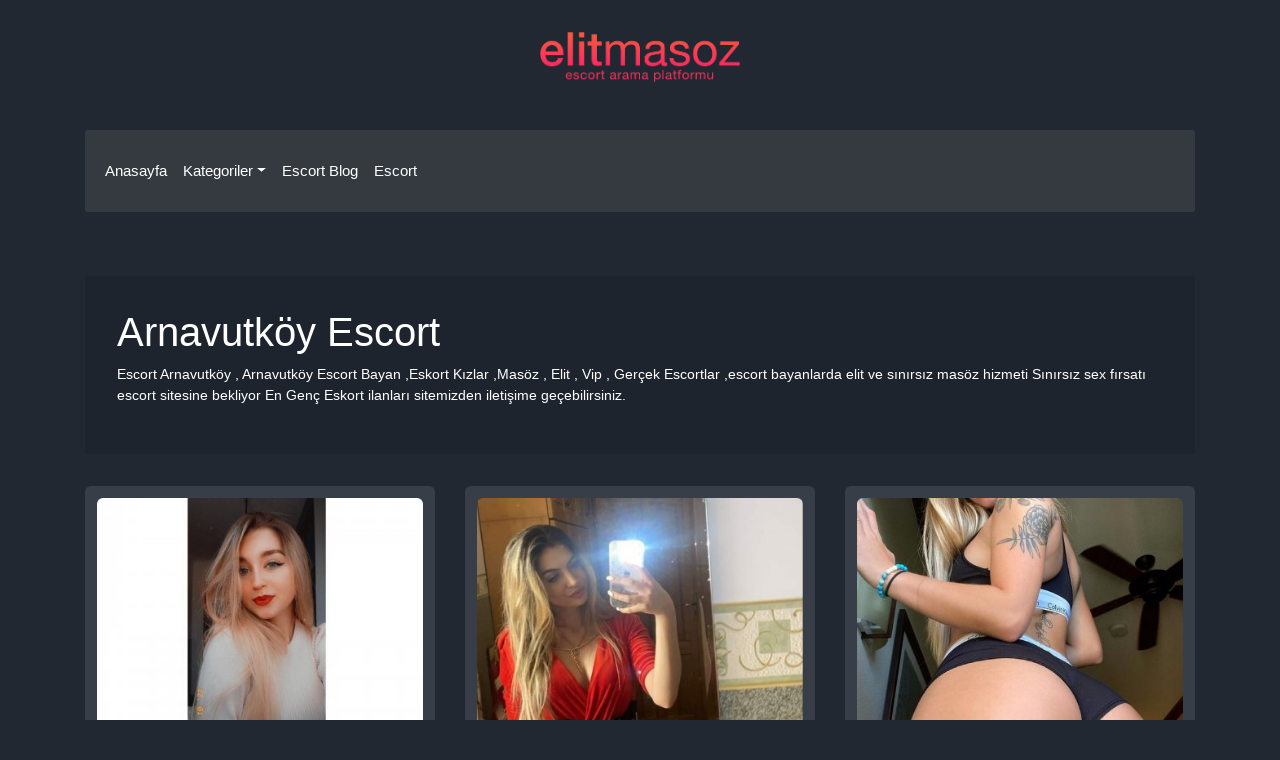

--- FILE ---
content_type: text/html; charset=UTF-8
request_url: https://www.elitmasoz.com/k/arnavutkoy-escort/
body_size: 5696
content:
<!DOCTYPE html>
<html>
<head>
    <meta charset="UTF-8">
    <title>Arnavutköy Escort | Escort, Masöz Escort Bayan, Elit Eskort Kızlar </title>
    <meta name="description" content="" />
    <meta name="viewport" content="width=device-width, initial-scale=1.0, maximum-scale=1.0, minimum-scale=1.0">

        <link rel="canonical" href="https://www.elitmasoz.com/k/arnavutkoy-escort/" />
    <link rel="amphtml" href="https://amp1.elitmasoz.com/amp/k/arnavutkoy-escort/">

            <link rel="next" href="https://www.elitmasoz.com/k/arnavutkoy-escort/?page=2">
    

    

    <link rel="shortcut icon" type="image/png" href="/uploads/favicon3-619e095bbc122.png" />
    <link rel="stylesheet" href="https://cdn.jsdelivr.net/npm/bootstrap@4.6.0/dist/css/bootstrap.min.css" integrity="sha384-B0vP5xmATw1+K9KRQjQERJvTumQW0nPEzvF6L/Z6nronJ3oUOFUFpCjEUQouq2+l" crossorigin="anonymous">


        

    


    <style>
        .navbar-light .navbar-nav .nav-link {
            color: #fff;
        }

        .navbar-light .navbar-nav .nav-link:hover {
            color: #fff;
        }

        .page-content {
            color: #fff;
            background-color: rgba(0, 0, 0, 0.1);
            padding: 32px;
            margin: 32px 0
        }

        .category-item {
            background-color: #000;
            padding: 12px;
            border-radius: 4px;
        }

        .category-item a {
            text-decoration: none !important;
        }


        .category-item--Title {
            padding: 0;
            color: #fff;
            font-size: 14px;
            margin: 0;
        }

        .post {
            background-color: rgba(255, 255, 255, 0.10);
            padding: 12px;
            border-radius: 6px;
        }

        .post a {
            text-decoration: none;
        }

        .post-image {
            border-radius: 6px;
            overflow: hidden;
        }

        .post--Title {
            color: #fff;
        }

        .post--Desc {
            color: #fff;
        }

        .post-content {
            margin-top: 12px;
        }

        .post--Devam {
            display: inline-block;
            padding: 6px 12px;
            color: #333 !important;
            background-color: #fff;
            border-radius: 3px;
            text-decoration: none;
        }


        body {
            font-size: 14px;
            background-color: #212832;
        }

        .header {
            /*background: #f93779;*/
            padding: 32px 0;
        }

        .footer {
            background: #1b1b1bee;
            padding: 32px 0;
        }

        .header__Menus {
            margin: 0;
            padding: 0;
            list-style: none;
        }


        .header__Menus > li {
            display: inline-block;
            position: relative;
        }

        .header__Menus li > a {
            display: block;
            padding: 6px;
            color: #fff;
        }

        .header__Menus li > ul {
            position: absolute;
            opacity: 0;
            visibility: hidden;
            margin: 0;
            list-style: none;
            border-radius: 4px;
            padding: 12px;
            left: -100px;
        }

        .header__Menus li:hover > ul {
            opacity: 1;
            visibility: visible;
            z-index: 900;

        }

        .header__Menus li > ul {
            background-color: #000;
            width: 200px;
        }

        .navbar-light .navbar-nav .nav-link:focus, .navbar-light .navbar-nav .nav-link:hover {
            color: #fff;
        }


        .navbar {
            padding: 22px 12px;
            border-radius: 3px;
        }

        .nav-link {
            font-size: 15px;
        }

        .navbar-dark .navbar-nav .nav-link {
            color: #fff;
        }

        .dropdown--Menus {
            background-color: #000;
        }

        .dropdown--Menus .nav-link {
            color: #fff;
        }
        .footer-links li{
            display: inline-block;
        }
    </style>
</head>
<body>

<header class="header">
    <div class="container">

        <div class="row">
            <div class="col-12 mb-5">
                <div class="header_Logo text-center">
                    <a href="/"><img src="/escort.png" alt="" width="200"></a>
                </div>
            </div>

            <div class="col-12">
                <nav class="navbar navbar-expand-lg navbar-dark bg-dark">

                    <button class="navbar-toggler" type="button" data-toggle="collapse" data-target="#navbarNavDropdown" aria-controls="navbarNavDropdown" aria-expanded="false" aria-label="Toggle navigation">
                        <span class="navbar-toggler-icon"></span>
                    </button>
                    <div class="collapse navbar-collapse" id="navbarNavDropdown">
                        <ul class="navbar-nav">
                            <li class="nav-item"><a href="/" class="nav-link">Anasayfa</a></li>

                            <li class="nav-item dropdown">
                                <a class="nav-link dropdown-toggle" href="#" id="navbarDropdownMenuLink" data-toggle="dropdown" aria-haspopup="true" aria-expanded="false"> Kategoriler</a>
                                <div class="dropdown-menu dropdown--Menus" aria-labelledby="navbarDropdownMenuLink">
                                    
                                        <a href="/k/adana-escort/" class="nav-link">Adana Escort</a>
                                    
                                        <a href="/k/adiyaman-escort/" class="nav-link">Adıyaman Escort</a>
                                    
                                        <a href="/k/afyon-escort/" class="nav-link">Afyon Escort</a>
                                    
                                        <a href="/k/agri-escort/" class="nav-link">Ağrı Escort</a>
                                    
                                        <a href="/k/aksaray-escort/" class="nav-link">Aksaray Escort</a>
                                    
                                        <a href="/k/amasya-escort/" class="nav-link">Amasya Escort</a>
                                    
                                        <a href="/k/ankara-escort/" class="nav-link">Ankara Escort</a>
                                    
                                        <a href="/k/antalya-escort/" class="nav-link">Antalya Escort</a>
                                    
                                        <a href="/k/ardahan-escort/" class="nav-link">Ardahan Escort</a>
                                    
                                        <a href="/k/artvin-escort/" class="nav-link">Artvin Escort</a>
                                    
                                        <a href="/k/aydin-escort/" class="nav-link">Aydın Escort</a>
                                    
                                        <a href="/k/balikesir-escort/" class="nav-link">Balıkesir Escort</a>
                                    
                                        <a href="/k/bartin-escort/" class="nav-link">Bartın Escort</a>
                                    
                                        <a href="/k/batman-escort/" class="nav-link">Batman Escort</a>
                                    
                                        <a href="/k/bayburt-escort/" class="nav-link">Bayburt Escort</a>
                                    
                                        <a href="/k/bilecik-escort/" class="nav-link">Bilecik Escort</a>
                                    
                                        <a href="/k/bingol-escort/" class="nav-link">Bingöl Escort</a>
                                    
                                        <a href="/k/bitlis-escort/" class="nav-link">Bitlis Escort</a>
                                    
                                        <a href="/k/bolu-escort/" class="nav-link">Bolu Escort</a>
                                    
                                        <a href="/k/burdur-escort/" class="nav-link">Burdur Escort</a>
                                    
                                        <a href="/k/bursa-escort/" class="nav-link">Bursa Escort</a>
                                    
                                        <a href="/k/canakkale-escort/" class="nav-link">Çanakkale Escort</a>
                                    
                                        <a href="/k/cankiri-escort/" class="nav-link">Çankırı Escort</a>
                                    
                                        <a href="/k/corum-escort/" class="nav-link">Çorum Escort</a>
                                    
                                        <a href="/k/denizli-escort/" class="nav-link">Denizli Escort</a>
                                    
                                        <a href="/k/diyarbakir-escort/" class="nav-link">Diyarbakır Escort</a>
                                    
                                        <a href="/k/duzce-escort/" class="nav-link">Düzce Escort</a>
                                    
                                        <a href="/k/edirne-escort/" class="nav-link">Edirne Escort</a>
                                    
                                        <a href="/k/elazig-escort/" class="nav-link">Elazığ Escort</a>
                                    
                                        <a href="/k/erzincan-escort/" class="nav-link">Erzincan Escort</a>
                                    
                                        <a href="/k/erzurum-escort/" class="nav-link">Erzurum Escort</a>
                                    
                                        <a href="/k/eskisehir-escort/" class="nav-link">Eskişehir Escort</a>
                                    
                                        <a href="/k/gaziantep-escort/" class="nav-link">Gaziantep Escort</a>
                                    
                                        <a href="/k/giresun-escort/" class="nav-link">Giresun Escort</a>
                                    
                                        <a href="/k/gumushane-escort/" class="nav-link">Gümüşhane Escort</a>
                                    
                                        <a href="/k/hakkari-escort/" class="nav-link">Hakkari Escort</a>
                                    
                                        <a href="/k/hatay-escort/" class="nav-link">Hatay Escort</a>
                                    
                                        <a href="/k/igdir-escort/" class="nav-link">Iğdır Escort</a>
                                    
                                        <a href="/k/isparta-escort/" class="nav-link">Isparta Escort</a>
                                    
                                        <a href="/k/istanbul-escort/" class="nav-link">İstanbul Escort</a>
                                    
                                        <a href="/k/izmir-escort/" class="nav-link">İzmir Escort</a>
                                    
                                        <a href="/k/karabuk-escort/" class="nav-link">Karabük Escort</a>
                                    
                                        <a href="/k/karaman-escort/" class="nav-link">Karaman Escort</a>
                                    
                                        <a href="/k/kars-escort/" class="nav-link">Kars Escort</a>
                                    
                                        <a href="/k/kastamonu-escort/" class="nav-link">Kastamonu Escort</a>
                                    
                                        <a href="/k/kayseri-escort/" class="nav-link">Kayseri Escort</a>
                                    
                                        <a href="/k/kilis-escort/" class="nav-link">Kilis Escort</a>
                                    
                                        <a href="/k/kirikkale-escort/" class="nav-link">Kırıkkale Escort</a>
                                    
                                        <a href="/k/kirklareli-escort/" class="nav-link">Kırklareli Escort</a>
                                    
                                        <a href="/k/kirsehir-escort/" class="nav-link">Kırşehir Escort</a>
                                    
                                        <a href="/k/kocaeli-escort/" class="nav-link">Kocaeli Escort</a>
                                    
                                        <a href="/k/konya-escort/" class="nav-link">Konya Escort</a>
                                    
                                        <a href="/k/kutahya-escort/" class="nav-link">Kütahya Escort</a>
                                    
                                        <a href="/k/malatya-escort/" class="nav-link">Malatya Escort</a>
                                    
                                        <a href="/k/manisa-escort/" class="nav-link">Manisa Escort</a>
                                    
                                        <a href="/k/maras-escort/" class="nav-link">Maraş Escort</a>
                                    
                                        <a href="/k/mardin-escort/" class="nav-link">Mardin Escort</a>
                                    
                                        <a href="/k/mersin-escort/" class="nav-link">Mersin Escort</a>
                                    
                                        <a href="/k/mugla-escort/" class="nav-link">Muğla Escort</a>
                                    
                                        <a href="/k/mus-escort/" class="nav-link">Muş Escort</a>
                                    
                                        <a href="/k/nevsehir-escort/" class="nav-link">Nevşehir Escort</a>
                                    
                                        <a href="/k/nigde-escort/" class="nav-link">Niğde Escort</a>
                                    
                                        <a href="/k/ordu-escort/" class="nav-link">Ordu Escort</a>
                                    
                                        <a href="/k/osmaniye-escort/" class="nav-link">Osmaniye Escort</a>
                                    
                                        <a href="/k/rize-escort/" class="nav-link">Rize Escort</a>
                                    
                                        <a href="/k/sakarya-escort/" class="nav-link">Sakarya Escort</a>
                                    
                                        <a href="/k/samsun-escort/" class="nav-link">Samsun Escort</a>
                                    
                                        <a href="/k/siirt-escort/" class="nav-link">Siirt Escort</a>
                                    
                                        <a href="/k/sinop-escort/" class="nav-link">Sinop Escort</a>
                                    
                                        <a href="/k/sivas-escort/" class="nav-link">Sivas Escort</a>
                                    
                                        <a href="/k/sirnak-escort/" class="nav-link">Şırnak Escort</a>
                                    
                                        <a href="/k/tekirdag-escort/" class="nav-link">Tekirdağ Escort</a>
                                    
                                        <a href="/k/tokat-escort/" class="nav-link">Tokat Escort</a>
                                    
                                        <a href="/k/trabzon-escort/" class="nav-link">Trabzon Escort</a>
                                    
                                        <a href="/k/tunceli-escort/" class="nav-link">Tunceli Escort</a>
                                    
                                        <a href="/k/urfa-escort/" class="nav-link">Urfa Escort</a>
                                    
                                        <a href="/k/usak-escort/" class="nav-link">Uşak Escort</a>
                                    
                                        <a href="/k/van-escort/" class="nav-link">Van Escort</a>
                                    
                                        <a href="/k/yalova-escort/" class="nav-link">Yalova Escort</a>
                                    
                                        <a href="/k/yozgat-escort/" class="nav-link">Yozgat Escort</a>
                                    
                                        <a href="/k/zonguldak-escort/" class="nav-link">Zonguldak Escort</a>
                                                                    </div>
                            </li>
                            <li class="nav-item"><a href="#" class="nav-link">Escort Blog</a></li>
								<li class="nav-item"><a class="nav-link" href="http://www.yakinescort.com/" rel="dofollow" title="Escort">Escort</a></li>
                        </ul>
                    </div>
                </nav>
            </div>
        </div>
        <div class="row d-none  ">
            <div class="col-12">
                <nav class="navbar navbar-expand-lg navbar-light ">
                    <a href="/"><img src="/escort.png" alt="" width="130"></a>
                    <button class="navbar-toggler" type="button" data-toggle="collapse" data-target="#navbarNavDropdown" aria-controls="navbarNavDropdown" aria-expanded="false" aria-label="Toggle navigation">
                        <span class="navbar-toggler-icon"></span>
                    </button>
                    <div class="collapse navbar-collapse justify-content-end" id="navbarNavDropdown">
                        <ul class="navbar-nav">
                            <li class="nav-item"><a href="/" class="nav-link">Anasayfa</a></li>

                            <li class="nav-item dropdown">
                                <a class="nav-link dropdown-toggle" href="#" id="navbarDropdownMenuLink" data-toggle="dropdown" aria-haspopup="true" aria-expanded="false"> Kategoriler</a>
                                <div class="dropdown-menu dropdown--Menus" aria-labelledby="navbarDropdownMenuLink">
                                    
                                        <a href="/k/adana-escort/" class="nav-link">Adana Escort</a>
                                    
                                        <a href="/k/adiyaman-escort/" class="nav-link">Adıyaman Escort</a>
                                    
                                        <a href="/k/afyon-escort/" class="nav-link">Afyon Escort</a>
                                    
                                        <a href="/k/agri-escort/" class="nav-link">Ağrı Escort</a>
                                    
                                        <a href="/k/aksaray-escort/" class="nav-link">Aksaray Escort</a>
                                    
                                        <a href="/k/amasya-escort/" class="nav-link">Amasya Escort</a>
                                    
                                        <a href="/k/ankara-escort/" class="nav-link">Ankara Escort</a>
                                    
                                        <a href="/k/antalya-escort/" class="nav-link">Antalya Escort</a>
                                    
                                        <a href="/k/ardahan-escort/" class="nav-link">Ardahan Escort</a>
                                    
                                        <a href="/k/artvin-escort/" class="nav-link">Artvin Escort</a>
                                    
                                        <a href="/k/aydin-escort/" class="nav-link">Aydın Escort</a>
                                    
                                        <a href="/k/balikesir-escort/" class="nav-link">Balıkesir Escort</a>
                                    
                                        <a href="/k/bartin-escort/" class="nav-link">Bartın Escort</a>
                                    
                                        <a href="/k/batman-escort/" class="nav-link">Batman Escort</a>
                                    
                                        <a href="/k/bayburt-escort/" class="nav-link">Bayburt Escort</a>
                                    
                                        <a href="/k/bilecik-escort/" class="nav-link">Bilecik Escort</a>
                                    
                                        <a href="/k/bingol-escort/" class="nav-link">Bingöl Escort</a>
                                    
                                        <a href="/k/bitlis-escort/" class="nav-link">Bitlis Escort</a>
                                    
                                        <a href="/k/bolu-escort/" class="nav-link">Bolu Escort</a>
                                    
                                        <a href="/k/burdur-escort/" class="nav-link">Burdur Escort</a>
                                    
                                        <a href="/k/bursa-escort/" class="nav-link">Bursa Escort</a>
                                    
                                        <a href="/k/canakkale-escort/" class="nav-link">Çanakkale Escort</a>
                                    
                                        <a href="/k/cankiri-escort/" class="nav-link">Çankırı Escort</a>
                                    
                                        <a href="/k/corum-escort/" class="nav-link">Çorum Escort</a>
                                    
                                        <a href="/k/denizli-escort/" class="nav-link">Denizli Escort</a>
                                    
                                        <a href="/k/diyarbakir-escort/" class="nav-link">Diyarbakır Escort</a>
                                    
                                        <a href="/k/duzce-escort/" class="nav-link">Düzce Escort</a>
                                    
                                        <a href="/k/edirne-escort/" class="nav-link">Edirne Escort</a>
                                    
                                        <a href="/k/elazig-escort/" class="nav-link">Elazığ Escort</a>
                                    
                                        <a href="/k/erzincan-escort/" class="nav-link">Erzincan Escort</a>
                                    
                                        <a href="/k/erzurum-escort/" class="nav-link">Erzurum Escort</a>
                                    
                                        <a href="/k/eskisehir-escort/" class="nav-link">Eskişehir Escort</a>
                                    
                                        <a href="/k/gaziantep-escort/" class="nav-link">Gaziantep Escort</a>
                                    
                                        <a href="/k/giresun-escort/" class="nav-link">Giresun Escort</a>
                                    
                                        <a href="/k/gumushane-escort/" class="nav-link">Gümüşhane Escort</a>
                                    
                                        <a href="/k/hakkari-escort/" class="nav-link">Hakkari Escort</a>
                                    
                                        <a href="/k/hatay-escort/" class="nav-link">Hatay Escort</a>
                                    
                                        <a href="/k/igdir-escort/" class="nav-link">Iğdır Escort</a>
                                    
                                        <a href="/k/isparta-escort/" class="nav-link">Isparta Escort</a>
                                    
                                        <a href="/k/istanbul-escort/" class="nav-link">İstanbul Escort</a>
                                    
                                        <a href="/k/izmir-escort/" class="nav-link">İzmir Escort</a>
                                    
                                        <a href="/k/karabuk-escort/" class="nav-link">Karabük Escort</a>
                                    
                                        <a href="/k/karaman-escort/" class="nav-link">Karaman Escort</a>
                                    
                                        <a href="/k/kars-escort/" class="nav-link">Kars Escort</a>
                                    
                                        <a href="/k/kastamonu-escort/" class="nav-link">Kastamonu Escort</a>
                                    
                                        <a href="/k/kayseri-escort/" class="nav-link">Kayseri Escort</a>
                                    
                                        <a href="/k/kilis-escort/" class="nav-link">Kilis Escort</a>
                                    
                                        <a href="/k/kirikkale-escort/" class="nav-link">Kırıkkale Escort</a>
                                    
                                        <a href="/k/kirklareli-escort/" class="nav-link">Kırklareli Escort</a>
                                    
                                        <a href="/k/kirsehir-escort/" class="nav-link">Kırşehir Escort</a>
                                    
                                        <a href="/k/kocaeli-escort/" class="nav-link">Kocaeli Escort</a>
                                    
                                        <a href="/k/konya-escort/" class="nav-link">Konya Escort</a>
                                    
                                        <a href="/k/kutahya-escort/" class="nav-link">Kütahya Escort</a>
                                    
                                        <a href="/k/malatya-escort/" class="nav-link">Malatya Escort</a>
                                    
                                        <a href="/k/manisa-escort/" class="nav-link">Manisa Escort</a>
                                    
                                        <a href="/k/maras-escort/" class="nav-link">Maraş Escort</a>
                                    
                                        <a href="/k/mardin-escort/" class="nav-link">Mardin Escort</a>
                                    
                                        <a href="/k/mersin-escort/" class="nav-link">Mersin Escort</a>
                                    
                                        <a href="/k/mugla-escort/" class="nav-link">Muğla Escort</a>
                                    
                                        <a href="/k/mus-escort/" class="nav-link">Muş Escort</a>
                                    
                                        <a href="/k/nevsehir-escort/" class="nav-link">Nevşehir Escort</a>
                                    
                                        <a href="/k/nigde-escort/" class="nav-link">Niğde Escort</a>
                                    
                                        <a href="/k/ordu-escort/" class="nav-link">Ordu Escort</a>
                                    
                                        <a href="/k/osmaniye-escort/" class="nav-link">Osmaniye Escort</a>
                                    
                                        <a href="/k/rize-escort/" class="nav-link">Rize Escort</a>
                                    
                                        <a href="/k/sakarya-escort/" class="nav-link">Sakarya Escort</a>
                                    
                                        <a href="/k/samsun-escort/" class="nav-link">Samsun Escort</a>
                                    
                                        <a href="/k/siirt-escort/" class="nav-link">Siirt Escort</a>
                                    
                                        <a href="/k/sinop-escort/" class="nav-link">Sinop Escort</a>
                                    
                                        <a href="/k/sivas-escort/" class="nav-link">Sivas Escort</a>
                                    
                                        <a href="/k/sirnak-escort/" class="nav-link">Şırnak Escort</a>
                                    
                                        <a href="/k/tekirdag-escort/" class="nav-link">Tekirdağ Escort</a>
                                    
                                        <a href="/k/tokat-escort/" class="nav-link">Tokat Escort</a>
                                    
                                        <a href="/k/trabzon-escort/" class="nav-link">Trabzon Escort</a>
                                    
                                        <a href="/k/tunceli-escort/" class="nav-link">Tunceli Escort</a>
                                    
                                        <a href="/k/urfa-escort/" class="nav-link">Urfa Escort</a>
                                    
                                        <a href="/k/usak-escort/" class="nav-link">Uşak Escort</a>
                                    
                                        <a href="/k/van-escort/" class="nav-link">Van Escort</a>
                                    
                                        <a href="/k/yalova-escort/" class="nav-link">Yalova Escort</a>
                                    
                                        <a href="/k/yozgat-escort/" class="nav-link">Yozgat Escort</a>
                                    
                                        <a href="/k/zonguldak-escort/" class="nav-link">Zonguldak Escort</a>
                                                                    </div>
                            </li>
                            <li class="nav-item"><a href="#" class="nav-link">Escort Blog</a></li>
							<li class="nav-item"><a class="nav-link" href="http://www.yakinescort.com/" rel="dofollow" title="Escort">Escort</a></li>
                        </ul>
                    </div>
                </nav>

                                                                                                                                                                                                                                                                                                                                

                                            </div>
        </div>
    </div>


</header>



    <main>

        <div class="container">
            <div class="row">
                <div class="col-12">
                    <div class="page-content">
                        <h1>Arnavutköy Escort</h1>
                        <p>Escort Arnavutköy , Arnavutköy&nbsp;Escort Bayan ,Eskort Kızlar ,Masöz , Elit , Vip , Gerçek Escortlar ,escort bayanlarda elit ve sınırsız masöz hizmeti Sınırsız sex fırsatı escort sitesine bekliyor En Genç Eskort ilanları sitemizden iletişime geçebilirsiniz.<br></p>
                    </div>
                </div>
            </div>
        </div>


        <div class="container">
            <div class="row row-cols-1 row-cols-md-2 row-cols-lg-3">

                
                    <div class="col mb-4">
                        <div class="post">
                            <div class="post-image">
                                                                    <img src="https://www.elitmasoz.com/uploads/cache/cover_400x300/uploads/stanbulsismanescortbayanzehra-61fd12b3bc5e4.jpeg" alt="İstanbul Şişman Escort Bayan Zehra" width="100%">
                                                            </div>
                            <div class="post-content">
                                <h6 class="post--Title">İstanbul Şişman Escort Bayan Zehra</h6>
                                <p class="post--Desc">Kendinizi iyi hissettiren bir cinsel birleşme ile kendinizi kaybedebilirsiniz. İşte size bunu en yüksek kalitede sunacak İstanbul Escort bayanlar. Kadınlar buraya eklenirken bazı aşamalardan geçerler ve size iyi hizmet edileceğine inanılırsa buna göre eklenirler. Eklenen kişilerle tanışmaya başladık</p>
                                <a href="/p/istanbul-sisman-escort-bayan-zehra" class="post--Devam">Devamını Oku...</a>
                            </div>
                        </div>
                    </div>

                
                    <div class="col mb-4">
                        <div class="post">
                            <div class="post-image">
                                                                    <img src="https://www.elitmasoz.com/uploads/cache/cover_400x300/uploads/istanbulmasajyapanescortbayanceyda-61e16a5e8a026.jpeg" alt="İstanbul Masaj Yapan Escort Bayan Ceyda" width="100%">
                                                            </div>
                            <div class="post-content">
                                <h6 class="post--Title">İstanbul Masaj Yapan Escort Bayan Ceyda</h6>
                                <p class="post--Desc">Merhaba arkadaşlar ben İstanbul Escort Ceyda. Seks hikayeleri okumayı seven ve okudukça sinirlenen biri olarak yazmaya karar verdim çünkü yaşadığım bir hikayeyi anlatıp beni hayal ederek sinirlensin istedim. 25 yaşındayım. 90 göğüslü, 65 belli, 95 kalçalı bir kadınım. 1.75 cm boyunda olduğum için ol</p>
                                <a href="/p/istanbul-masaj-yapan-escort-bayan-ceyda" class="post--Devam">Devamını Oku...</a>
                            </div>
                        </div>
                    </div>

                
                    <div class="col mb-4">
                        <div class="post">
                            <div class="post-image">
                                                                    <img src="https://www.elitmasoz.com/uploads/cache/cover_400x300/uploads/istanbulhardescortbayansimal-61d6c95d05ee5.jpeg" alt="İstanbul Hard Escort Bayan Şimal" width="100%">
                                                            </div>
                            <div class="post-content">
                                <h6 class="post--Title">İstanbul Hard Escort Bayan Şimal</h6>
                                <p class="post--Desc">Bu bölgede sevişme ve erotik yaklaşımların, temalı adrese gelen İstanbul Escortlarla sevişme arzusunun muhteşem bir şekilde yaratıldığını size kanıtlıyorum. Çok hoş, çok sıcak, çok ateşli bir hanımefendi olarak muhteşem zevkleri, sadece görsel olarak değil, duygusal olarak da hissedebileceğiniz güze</p>
                                <a href="/p/istanbul-hard-escort-bayan-simal" class="post--Devam">Devamını Oku...</a>
                            </div>
                        </div>
                    </div>

                
                    <div class="col mb-4">
                        <div class="post">
                            <div class="post-image">
                                                                    <img src="https://www.elitmasoz.com/uploads/cache/cover_400x300/uploads/istanbulanalescortbayancigdem-61c6e5bb89c91.jpeg" alt="İstanbul Anal Escort Bayan Çiğdem" width="100%">
                                                            </div>
                            <div class="post-content">
                                <h6 class="post--Title">İstanbul Anal Escort Bayan Çiğdem</h6>
                                <p class="post--Desc">Her kadının yatakta çeşitli istekleri ve fantezileri olabilir. Bu İstanbul Escort kadınları da yatakta zor bir ilişki yaşamanızı bekliyor. Bu beklentileri karşılamak onları çok mutlu edecek ve sizi yaşadığınız cinsel ilişkiye daha da bağlı hale getirecektir. Evli erkeklerin tercihi olacak bu kadınla</p>
                                <a href="/p/istanbul-anal-escort-bayan-cigdem" class="post--Devam">Devamını Oku...</a>
                            </div>
                        </div>
                    </div>

                
                    <div class="col mb-4">
                        <div class="post">
                            <div class="post-image">
                                                                    <img src="https://www.elitmasoz.com/uploads/cache/cover_400x300/uploads/istanbulgencescortbayan-61c2fa7038219.jpeg" alt="İstanbul Genç Escort Bayan" width="100%">
                                                            </div>
                            <div class="post-content">
                                <h6 class="post--Title">İstanbul Genç Escort Bayan</h6>
                                <p class="post--Desc">İstanbul Genç Escort Bayan olduğum için, deneyim arzusu yüksek, seks seven, seks delisi bir kadınım. Ben senin için buradayım ama neden bilmiyorum, senin olmanın zevkini her anlamda yaşamak için mükemmel bir durum. Öte yandan ben özel bir şekilde eskort hizmeti veren biriyim. Açıkçası ben işini cidd</p>
                                <a href="/p/istanbul-genc-escort-bayan" class="post--Devam">Devamını Oku...</a>
                            </div>
                        </div>
                    </div>

                
                    <div class="col mb-4">
                        <div class="post">
                            <div class="post-image">
                                                                    <img src="https://www.elitmasoz.com/uploads/cache/cover_400x300/uploads/stanbulucuzescortderin-61a0ac3e6a813.jpeg" alt="İstanbul Ucuz Escort Derin" width="100%">
                                                            </div>
                            <div class="post-content">
                                <h6 class="post--Title">İstanbul Ucuz Escort Derin</h6>
                                <p class="post--Desc">Genelde piyasadaki kadınlar İstanbul Escort Derin ismini duyunca çıldırırlar. Çünkü piyasanın çok altında ücretlerle hizmet veriyorum. Ama o pahalı kadınlar kadar iddialı olmadığımı da unutmamalısınız. Aslına bakarsanız dediğim gibi sadece tek seferlik seks yapıyorum. Müsait olduğunuz anda toplantı </p>
                                <a href="/p/istanbul-ucuz-escort-derin" class="post--Devam">Devamını Oku...</a>
                            </div>
                        </div>
                    </div>

                
                    <div class="col mb-4">
                        <div class="post">
                            <div class="post-image">
                                                                    <img src="https://www.elitmasoz.com/uploads/cache/cover_400x300/uploads/arnavutkoysinirsizescortbayancigdem-61558cfb992c3.jpeg" alt="Arnavutköy Sınırsız Escort Bayan Çiğdem" width="100%">
                                                            </div>
                            <div class="post-content">
                                <h6 class="post--Title">Arnavutköy Sınırsız Escort Bayan Çiğdem</h6>
                                <p class="post--Desc">Merhaba yakışıklı! Arnavutköy Escort Bayan olarak sizi mest edecek büyüleyici bir kadınım. Eşsiz ve eşsiz güzellikleri ile kızlara aşık olacaksınız. Eşsiz zamanlar ve eğlenceli akşamlar için ihtiyacınız olan Escort Arnavutköy bayan hizmetini vip kadınlardan alabilirsiniz. Size benzersiz bir hizmet s</p>
                                <a href="/p/arnavutkoy-sinirsiz-escort-bayan-cigdem" class="post--Devam">Devamını Oku...</a>
                            </div>
                        </div>
                    </div>

                
                    <div class="col mb-4">
                        <div class="post">
                            <div class="post-image">
                                                                    <img src="https://www.elitmasoz.com/uploads/cache/cover_400x300/uploads/istanbuldoyumsuzescortbayandilek-61557664335dc.jpeg" alt="İstanbul Doyumsuz Escort Bayan Dilek" width="100%">
                                                            </div>
                            <div class="post-content">
                                <h6 class="post--Title">İstanbul Doyumsuz Escort Bayan Dilek</h6>
                                <p class="post--Desc">Merhaba sevgili çocuklar! İstanbul Escort Bayan olarak yanınızdayım. Amacım seninle eğlenmek değil mi? Ben bunun için canım, sadece durumu açıklığa kavuşturmak gerekiyor. Tek İstanbul eskortu olsam da o geceden sabaha kadar seninle vakit geçirirken sana odaklanıyorum. O anlarda sizi ne kadar memnun </p>
                                <a href="/p/istanbul-doyumsuz-escort-bayan-dilek" class="post--Devam">Devamını Oku...</a>
                            </div>
                        </div>
                    </div>

                
                    <div class="col mb-4">
                        <div class="post">
                            <div class="post-image">
                                                                    <img src="https://www.elitmasoz.com/uploads/cache/cover_400x300/uploads/istanbulolgunescortbayan-61557648e9e0a.jpeg" alt="İstanbul Olgun Escort Bayan" width="100%">
                                                            </div>
                            <div class="post-content">
                                <h6 class="post--Title">İstanbul Olgun Escort Bayan</h6>
                                <p class="post--Desc">Merhaba sevgili beyler! Ben İstanbul fantezi eskortuyum, sizi yerden yere vuracak bir şey arıyorsanız, o benim. Escort İstanbul bayan olmak benim gibi basit, sıradan bir konu değil. Ama bu bakış açısıyla hareket etmezsem kimseyi eğlendiremem. Seks için her şey her şeyden önce karşılıklı arzuyla ilgi</p>
                                <a href="/p/istanbul-olgun-escort-bayan" class="post--Devam">Devamını Oku...</a>
                            </div>
                        </div>
                    </div>

                            </div>


        </div>


                    <div class="container">
                <div class="row">
                    <div class="col-12">
                        <nav aria-label="...">
                            <ul class="pagination pagination-sm">
                                                                    <li class="page-item">
                                        <a class="page-link" href="/k/arnavutkoy-escort/?page=1">1</a>
                                    </li>
                                                                    <li class="page-item">
                                        <a class="page-link" href="/k/arnavutkoy-escort/?page=2">2</a>
                                    </li>
                                
                            </ul>
                        </nav>
                    </div>
                </div>
            </div>
        
        <div class="container">
            <div class="row">
                <div class="col-12">
                    <iframe src="https://www.google.com/maps/embed/v1/place?key=AIzaSyCwqxnFgO-FWtMJw6__x6b8At7uncdldbA&amp;q=İstanbul+Arnavutköy" width="100%" height="240" frameborder="0" style="border:0" allowfullscreen=""></iframe>
                </div>
            </div>
        </div>

        <div class="container mt-5 mb-5">
            <div class="row row-cols-2">
                            </div>
        </div>
    </main>




<footer class="footer">
    <div class="container">
        <div class="row">
            <div class="col-12">

            </div>
            <div class="col-12"></div>
            <div class="col-12">
                <div class="text-center">
                    <p class="text-white-50">En iyi escort bulma sitesi tüm şehirlerde size uygun en güzel escortları bulun</p>
                </div>
                <div class="text-center">
                    <ul class="list-unstyled footer-links">
                        <li><a href="/sitemap.xml" class="text-white-50">sitemap</a></li>
                        <li><a href="#"><a href="/" class="text-white-50">Escort</a></a></li>
                    </ul>


                </div>
            </div>
        </div>
    </div>
</footer>

<script src="https://code.jquery.com/jquery-3.5.1.slim.min.js" integrity="sha384-DfXdz2htPH0lsSSs5nCTpuj/zy4C+OGpamoFVy38MVBnE+IbbVYUew+OrCXaRkfj" crossorigin="anonymous"></script>
<script src="https://cdn.jsdelivr.net/npm/bootstrap@4.6.0/dist/js/bootstrap.bundle.min.js" integrity="sha384-Piv4xVNRyMGpqkS2by6br4gNJ7DXjqk09RmUpJ8jgGtD7zP9yug3goQfGII0yAns" crossorigin="anonymous"></script>

<script defer src="https://static.cloudflareinsights.com/beacon.min.js/vcd15cbe7772f49c399c6a5babf22c1241717689176015" integrity="sha512-ZpsOmlRQV6y907TI0dKBHq9Md29nnaEIPlkf84rnaERnq6zvWvPUqr2ft8M1aS28oN72PdrCzSjY4U6VaAw1EQ==" data-cf-beacon='{"version":"2024.11.0","token":"163ebe4c77f3487f8a4675a90922593a","r":1,"server_timing":{"name":{"cfCacheStatus":true,"cfEdge":true,"cfExtPri":true,"cfL4":true,"cfOrigin":true,"cfSpeedBrain":true},"location_startswith":null}}' crossorigin="anonymous"></script>
</body>
</html>
